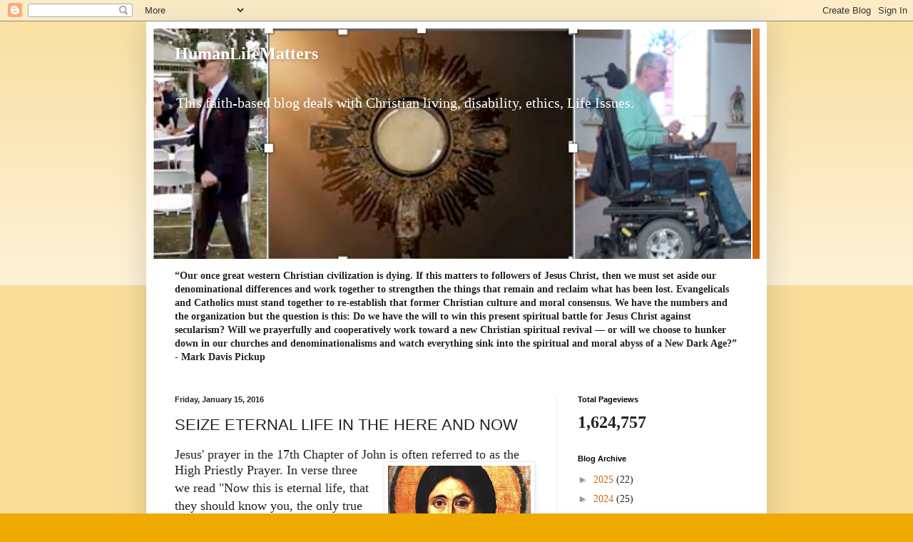

--- FILE ---
content_type: text/html; charset=UTF-8
request_url: https://www.humanlifematters.org/b/stats?style=BLACK_TRANSPARENT&timeRange=ALL_TIME&token=APq4FmBnFV2kO27CWVD7Obltd0N2L7_vO3uLVWORhKbRG2i4Vir6bRxcRfilz5KmkOLBV1kuR8kpvJankGUd2fCd60hiwRlUrQ
body_size: 48
content:
{"total":1624757,"sparklineOptions":{"backgroundColor":{"fillOpacity":0.1,"fill":"#000000"},"series":[{"areaOpacity":0.3,"color":"#202020"}]},"sparklineData":[[0,28],[1,20],[2,17],[3,15],[4,16],[5,15],[6,22],[7,38],[8,32],[9,100],[10,41],[11,31],[12,29],[13,29],[14,35],[15,24],[16,36],[17,86],[18,44],[19,52],[20,75],[21,47],[22,30],[23,78],[24,15],[25,29],[26,15],[27,37],[28,22],[29,0]],"nextTickMs":225000}

--- FILE ---
content_type: text/html; charset=utf-8
request_url: https://www.google.com/recaptcha/api2/aframe
body_size: 267
content:
<!DOCTYPE HTML><html><head><meta http-equiv="content-type" content="text/html; charset=UTF-8"></head><body><script nonce="lao8Ti55qZIb1UGgTswuUQ">/** Anti-fraud and anti-abuse applications only. See google.com/recaptcha */ try{var clients={'sodar':'https://pagead2.googlesyndication.com/pagead/sodar?'};window.addEventListener("message",function(a){try{if(a.source===window.parent){var b=JSON.parse(a.data);var c=clients[b['id']];if(c){var d=document.createElement('img');d.src=c+b['params']+'&rc='+(localStorage.getItem("rc::a")?sessionStorage.getItem("rc::b"):"");window.document.body.appendChild(d);sessionStorage.setItem("rc::e",parseInt(sessionStorage.getItem("rc::e")||0)+1);localStorage.setItem("rc::h",'1769646165273');}}}catch(b){}});window.parent.postMessage("_grecaptcha_ready", "*");}catch(b){}</script></body></html>

--- FILE ---
content_type: text/javascript; charset=UTF-8
request_url: https://www.humanlifematters.org/2016/01/seize-eternal-life-in-here-and-now.html?action=getFeed&widgetId=Feed1&widgetType=Feed&responseType=js&xssi_token=AOuZoY7ESo5wjy5y6486N_lUaglYIaSyTg%3A1769646161680
body_size: 299
content:
try {
_WidgetManager._HandleControllerResult('Feed1', 'getFeed',{'status': 'ok', 'feed': {'entries': [{'title': 'Homily for the 2026 National Prayer Vigil for Life', 'link': 'https://humanlifereview.com/homily-for-the-2026-national-prayer-vigil-for-life/', 'publishedDate': '2026-01-27T07:05:45.000-08:00', 'author': 'Administrator'}, {'title': ' With Fresh Eyes', 'link': 'https://humanlifereview.com/with-fresh-eyes/', 'publishedDate': '2026-01-27T04:55:42.000-08:00', 'author': 'Patricia'}, {'title': 'Catechesis of Despair', 'link': 'https://humanlifereview.com/catechesis-of-despair/', 'publishedDate': '2026-01-26T06:45:00.000-08:00', 'author': 'Administrator'}, {'title': 'The Pro-abortion VP at the March for Life', 'link': 'https://humanlifereview.com/the-pro-abortion-vp-at-the-march-for-life/', 'publishedDate': '2026-01-23T08:25:41.000-08:00', 'author': 'Administrator'}, {'title': 'International Planned Parenthood Slashes Nearly 1,000 Jobs Due to Trump \nFunding Cuts', 'link': 'https://humanlifereview.com/international-planned-parenthood-slashes-nearly-1000-jobs-due-to-trump-funding-cuts/', 'publishedDate': '2026-01-21T10:44:29.000-08:00', 'author': 'Administrator'}], 'title': 'The Human Life Review'}});
} catch (e) {
  if (typeof log != 'undefined') {
    log('HandleControllerResult failed: ' + e);
  }
}
